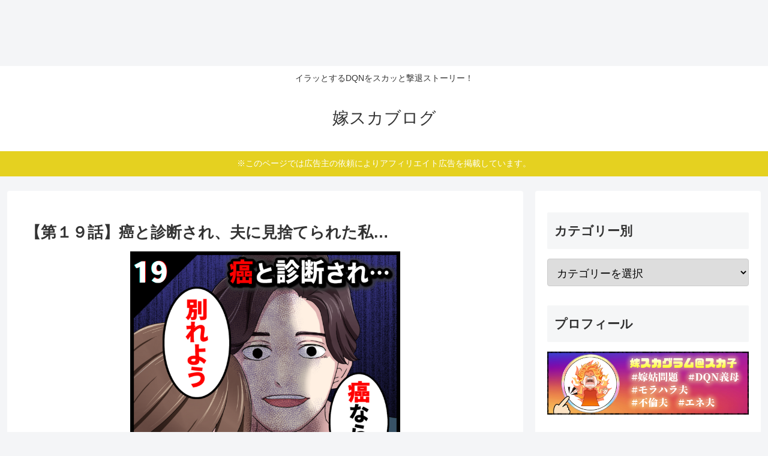

--- FILE ---
content_type: text/html; charset=utf-8
request_url: https://www.google.com/recaptcha/api2/aframe
body_size: 267
content:
<!DOCTYPE HTML><html><head><meta http-equiv="content-type" content="text/html; charset=UTF-8"></head><body><script nonce="RetNpq-tauWO-pkAxzP-LQ">/** Anti-fraud and anti-abuse applications only. See google.com/recaptcha */ try{var clients={'sodar':'https://pagead2.googlesyndication.com/pagead/sodar?'};window.addEventListener("message",function(a){try{if(a.source===window.parent){var b=JSON.parse(a.data);var c=clients[b['id']];if(c){var d=document.createElement('img');d.src=c+b['params']+'&rc='+(localStorage.getItem("rc::a")?sessionStorage.getItem("rc::b"):"");window.document.body.appendChild(d);sessionStorage.setItem("rc::e",parseInt(sessionStorage.getItem("rc::e")||0)+1);localStorage.setItem("rc::h",'1769027310068');}}}catch(b){}});window.parent.postMessage("_grecaptcha_ready", "*");}catch(b){}</script></body></html>

--- FILE ---
content_type: text/plain; charset=utf-8
request_url: https://ra.gssprt.jp/seat/v2
body_size: 149
content:
eyJhbGciOiJIUzI1NiIsInR5cCI6IkpXVCJ9.eyJtZWRpYV9pZCI6MjE2OTk2LCJpdGVtX2lkIjoiM2ZmNTcxODEiLCJhdWQiOiJodHRwczovL3lvbWVzdWthLmNvbS9jYW5jZXIxOS8iLCJleHAiOjE3NjkwMjczNzAsImlhdCI6MTc2OTAyNzMxMCwiaXNzIjoiZ2VuaWVlIiwibmJmIjoxNzY5MDI3MzEwfQ.U3DO7Rj7jxSMZg2qyJLiKaWs0PhnljJuj0inA_wrCfs

--- FILE ---
content_type: application/javascript; charset=utf-8
request_url: https://fundingchoicesmessages.google.com/f/AGSKWxWXCD2ZmYug-VXDwDP_r8Y1ycqC2q_EayZXyOmOtvx8Ayi77PeiQV9N9En0iOZKqgYWXSqJ_D-Yq0m4EmeYPJMmXjD_Cmt7meQfM0VaoLQ4Q7VndZNafSPyy4CctACaOhEreFdNWA==?fccs=W251bGwsbnVsbCxudWxsLG51bGwsbnVsbCxudWxsLFsxNzY5MDI3MzA5LDY5MTAwMDAwMF0sbnVsbCxudWxsLG51bGwsW251bGwsWzcsMTksNiwxNV0sbnVsbCxudWxsLG51bGwsbnVsbCxudWxsLG51bGwsbnVsbCxudWxsLG51bGwsMV0sImh0dHBzOi8veW9tZXN1a2EuY29tL2NhbmNlcjE5LyIsbnVsbCxbWzgsIjlvRUJSLTVtcXFvIl0sWzksImVuLVVTIl0sWzE2LCJbMSwxLDFdIl0sWzE5LCIyIl0sWzE3LCJbMF0iXSxbMjQsIiJdLFsyOSwiZmFsc2UiXSxbMjgsIltudWxsLFtudWxsLDEsWzE3NjkwMjczMDksNjU1MjY3MDAwXSwwXV0iXV1d
body_size: 165
content:
if (typeof __googlefc.fcKernelManager.run === 'function') {"use strict";this.default_ContributorServingResponseClientJs=this.default_ContributorServingResponseClientJs||{};(function(_){var window=this;
try{
var qp=function(a){this.A=_.t(a)};_.u(qp,_.J);var rp=function(a){this.A=_.t(a)};_.u(rp,_.J);rp.prototype.getWhitelistStatus=function(){return _.F(this,2)};var sp=function(a){this.A=_.t(a)};_.u(sp,_.J);var tp=_.ed(sp),up=function(a,b,c){this.B=a;this.j=_.A(b,qp,1);this.l=_.A(b,_.Pk,3);this.F=_.A(b,rp,4);a=this.B.location.hostname;this.D=_.Fg(this.j,2)&&_.O(this.j,2)!==""?_.O(this.j,2):a;a=new _.Qg(_.Qk(this.l));this.C=new _.dh(_.q.document,this.D,a);this.console=null;this.o=new _.mp(this.B,c,a)};
up.prototype.run=function(){if(_.O(this.j,3)){var a=this.C,b=_.O(this.j,3),c=_.fh(a),d=new _.Wg;b=_.hg(d,1,b);c=_.C(c,1,b);_.jh(a,c)}else _.gh(this.C,"FCNEC");_.op(this.o,_.A(this.l,_.De,1),this.l.getDefaultConsentRevocationText(),this.l.getDefaultConsentRevocationCloseText(),this.l.getDefaultConsentRevocationAttestationText(),this.D);_.pp(this.o,_.F(this.F,1),this.F.getWhitelistStatus());var e;a=(e=this.B.googlefc)==null?void 0:e.__executeManualDeployment;a!==void 0&&typeof a==="function"&&_.To(this.o.G,
"manualDeploymentApi")};var vp=function(){};vp.prototype.run=function(a,b,c){var d;return _.v(function(e){d=tp(b);(new up(a,d,c)).run();return e.return({})})};_.Tk(7,new vp);
}catch(e){_._DumpException(e)}
}).call(this,this.default_ContributorServingResponseClientJs);
// Google Inc.

//# sourceURL=/_/mss/boq-content-ads-contributor/_/js/k=boq-content-ads-contributor.ContributorServingResponseClientJs.en_US.9oEBR-5mqqo.es5.O/d=1/exm=ad_blocking_detection_executable,frequency_controls_updater_executable,kernel_loader,loader_js_executable,monetization_cookie_state_migration_initialization_executable/ed=1/rs=AJlcJMwtVrnwsvCgvFVyuqXAo8GMo9641A/m=cookie_refresh_executable
__googlefc.fcKernelManager.run('\x5b\x5b\x5b7,\x22\x5b\x5bnull,\\\x22yomesuka.com\\\x22,\\\x22AKsRol9ljaZGrt77Rb-EW_lOghAvpZMZQqf61l7rGJZhxY7wIe13C_R83KD3IF8zUvCwGA0OAGezccPlOISrPdM9vYh7uCkeQfT6xJ4Gnqf5C5tAsxmhi8YBGpdVY51z0sejX48dEhELq5di1K4GqgaaR__4MkgE8w\\\\u003d\\\\u003d\\\x22\x5d,null,\x5b\x5bnull,null,null,\\\x22https:\/\/fundingchoicesmessages.google.com\/f\/AGSKWxVUCfY6n2oqNNV8alafSIi5JDhXy8-guseQJkkqskto6wH-3LPKLQcYyta4Ahhcsq3a3LhG3oOzPvqzlK2X4n623-7taMWRzqTpxcelh2WpJ-I6K7W9MO89FOYzMUFfKRWM4FKr9w\\\\u003d\\\\u003d\\\x22\x5d,null,null,\x5bnull,null,null,\\\x22https:\/\/fundingchoicesmessages.google.com\/el\/AGSKWxWtsGXb99v1PIpNZgWKQ-hFDZKsFe_xOrqlwxRHCXiaZXffTKRK4GcHduaJlSQoMJzQaC68ZW2UEkBrQ9W-L6HMVFl1_FRXS_GqeK-CTZnjTDRy4D0u3Qw8lPLrMyYkwCG-Cro2UQ\\\\u003d\\\\u003d\\\x22\x5d,null,\x5bnull,\x5b7,19,6,15\x5d,null,null,null,null,null,null,null,null,null,1\x5d\x5d,\x5b3,1\x5d\x5d\x22\x5d\x5d,\x5bnull,null,null,\x22https:\/\/fundingchoicesmessages.google.com\/f\/AGSKWxWC50EMx_TXifTad9X0QRSnygaLMTRHtzZg_klTKBF3GNcIw718EWVzlyEm1K0kpNkQAFWbu1LMSg76dZiCNG5OorlaUNlemOgIeCLM95Bhlad8J7W6pYsfJCCr8geR39w009i2Iw\\u003d\\u003d\x22\x5d\x5d');}

--- FILE ---
content_type: application/javascript; charset=utf-8
request_url: https://fundingchoicesmessages.google.com/f/AGSKWxXtIITyx7O6HH7JWssngGFVZh5Y0UEji0Oy5bNpaY4akVlIfrMcl0ef5f0LMUPKm8s7XLKo__LDT9qM7cHv4-RzS-vizdCg5iFsvGCUHPsWA9cVWL3fGmNSOH79lZioA911nwtUZbsEfQb4vZaMscEGFbRQoQS27MhnkLa-GyBL-SU631B3Ac-aUwRF/_/index-ad-/common/ads_/adsponsor./google-adsense-/adrotator.
body_size: -1292
content:
window['40c455f7-cb82-4508-9cb2-206bec6e58dd'] = true;

--- FILE ---
content_type: application/javascript
request_url: https://glssp.net/GL_AD/customer/goodlifes_2830.js?148612
body_size: 4984
content:
var $gd;
var scrollViewGL = null;
var GLTouchPostion = 0;

function adType(type, name, scriptSrc, param, enable, callback) {
    this.name = name;
    this.scriptSrc = scriptSrc;
    this.enable = enable;
    this.callback = callback;
    this.param = param;
    this.type = type;
    this.loading = false;
}

function logtag(cid,type){
    var gl_log_date = new Date();
    return '<script src="https://glssp.net/logger.js?c='+cid+'&t='+type+'&lt='+gl_log_date.getTime()+'"></script>';
}

var scrollView_ADScripts = {
    1: ''
};

var inline_320x250_add_1 = (Math.random() * 100 <= 0)?'<script src="https://glssp.net/GL_AD/additional/gl_tssprjdirct.js"></script>':''
var inline_300x250_ADScripts = {
    1:''
}

var inst_tag = '<script type="text/javascript">var microadCompass = microadCompass || {};microadCompass.queue = microadCompass.queue || [];</script><script type="text/javascript" charset="UTF-8" src="//j.microad.net/js/compass.js" onload="new microadCompass.AdInitializer().initialize();" async></script><div id="039789d6cb358dceb2eb9a51a0167ee4" >        <script type="text/javascript">                microadCompass.queue.push({                        "spot": "039789d6cb358dceb2eb9a51a0167ee4"                });        </script></div>'
var inst_tag_b = '<script type="text/javascript">var microadCompass = microadCompass || {};microadCompass.queue = microadCompass.queue || [];</script><script type="text/javascript" charset="UTF-8" src="//j.microad.net/js/compass.js" onload="new microadCompass.AdInitializer().initialize();" async></script><div id="71e741d912001796eb975b7570fc5f58" >        <script type="text/javascript">                microadCompass.queue.push({                        "spot": "71e741d912001796eb975b7570fc5f58"                });        </script></div>'

var gl_fall_tag_4 = ''
var fall_st_rate_4 = 0

if (Math.random() <= fall_st_rate_4) {
    gl_fall_tag_4 += '<script src="https://glssp.net/GL_AD/additional/gl_tssprjdirct2.js"></script>'
}

var gl_fall_tag_12 = `<script type="text/javascript">
var adstir_vars = {
  ver: "4.0",
  app_id: "MEDIA-fc1f135e",
  ad_spot: 1,
  center: false
};
</script>
<script type="text/javascript" src="https://js.ad-stir.com/js/adstir.js"></script>`
        
var fall_st_rate_12 = 0

if (Math.random() <= fall_st_rate_12) {
    gl_fall_tag_12 += '<script src="https://glssp.net/GL_AD/additional/gl_tssprjdirct2.js"></script>'
}

var inst_tag_3 = `<script type="text/javascript">
var microadCompass = microadCompass || {};
microadCompass.queue = microadCompass.queue || [];
</script>
<script type="text/javascript" charset="UTF-8" src="//j.microad.net/js/compass.js" onload="new microadCompass.AdInitializer().initialize();" async></script>
<div id="8bc3e823fc7c5c984178db4410b70739" >
        <script type="text/javascript">
                microadCompass.queue.push({
                        "spot": "8bc3e823fc7c5c984178db4410b70739"
                });
        </script>
</div>`

var inst_tag_3_b = `<script type="text/javascript">
  var microadCompass = microadCompass || {};
  microadCompass.queue = microadCompass.queue || [];
</script>
<script type="text/javascript" charset="UTF-8" src="//j.microad.net/js/compass.js" onload="new microadCompass.AdInitializer().initialize();" async></script>
<div id="f73e3f0d4628d0bd32a5aadf13b4c7e9" >
  <script type="text/javascript">
    microadCompass.queue.push({
      "spot": "f73e3f0d4628d0bd32a5aadf13b4c7e9"
    });
  </script>
</div>`

var do_cr_10 = true
var cr_cnt_10 = 3
var reload_time_10 = 0
var reload_cnt_10 = 0
if(navigator.userAgent.match(/iPhone|iPad|iPod/i) ){
    do_cr_10 = false
    cr_cnt_10 = 0
    reload_time_10 = 15000
    reload_cnt_10 = 100
}


if (Math.random() * 100 <= 50) {
    GLTouchPostion = 50;
} else {
    GLTouchPostion = 40;
}

adType.prototype.loadSctiptTest = function (time) {

    var thisObject = this;
    var scriptSource = this.scriptSrc + "?" + time;
    $gd.ajax({
        type: "GET",
        url: scriptSource,
        success: function () {
            if (thisObject.callback !== null) {
                thisObject.callback(thisObject.param);
            }
        },
        error: function (jqxhr, settings, exception) {
            setTimeout(thisObject.loadSctiptTest.bind(thisObject, time), 100);
        },
        dataType: "script",
        cache: true,
        ifModified: true
     });
};

var ads = {
    interstial: new adType(1, "interstial", 'https://glssp.net/GL_AD/interstitial/interstitial_nv_gl_2_st.js', {
            TAG_NUMBER:2909,
            _w: 300,
            _h: 250,
            _frequency_minute: 0,
            _rate: 80,
//            _delay_time: 1,
            _btn: 1,
//            _btn_size: 1,
            BTN_SIZE_TX:12,
            _double:1,
//        _resize_time:4,
            _resize:0,
//            NO_FIRST_VIEW:1,
//            FREQUENCY_TIME:60,
//            DO_CR:1,
//            CR_CNT:2,
//            DO_CR_ONLY_TOP:1,
            RELOAD_ON_FOCUS:1,
            ASAP:false,
            _backgroundColor: "#000000",
            _backgroundOpacity: 0.5,
            _scroll: true,            
            RELOAD_ON_FOCUS:1,
            RELOAD_ON_FOCUS_FRQ_TIME:10,
            adScript: inst_tag,
            adScript_b: inst_tag_b
        }, false,
        function (param) {
            var interstitial = new Interstitial(param);
            if(scrollViewGL !== null && scrollViewGL !== undefined) {
                scrollViewGL.stopScrollView();
            }
            interstitial.execute();
        }),
    interstial_2: new adType(3, "interstial", 'https://glssp.net/GL_AD/interstitial/interstitial_nv_gl_2_bb.js', {
            TAG_NUMBER:4774,
            _w: 300,
            _h: 250,
            _frequency_minute: 0,
            _rate: 100,
//            _delay_time: 1,
            _btn: 1,
            _btn_size: 1,
            _double:1,
//        _resize_time:4,
//            FREQUENCY_TIME:86400,
            _resize:0,
            _backgroundColor: "#000000",
            _backgroundOpacity: 0.5,
            _scroll: true,
            adScript: inst_tag_3,
            adScript_b: inst_tag_3_b
        }, false,
        function (param) {
            var interstitial = new Interstitial(param);
            if(scrollViewGL !== null && scrollViewGL !== undefined) {
                scrollViewGL.stopScrollView();
            }
            interstitial.execute();
        }),    
    scroll_view: new adType(2, "scroll_view", 'https://glssp.net/GL_AD/scroll_view/scroll_view_gl.js', {
            bookmarkTagId: "scroll_view_gl_bookmark",
            width: 300,
            height: 250,
            FREQUENCY_MINUTE: 0,
            AD_DISPLAY_RATE: 100,
            DELAY_SHOW_AD: 1,
            BTN_POSITION: 0,
            BTN_SIZE: 1,
            AD_BACKGROUND_COLOR: "#000000",
            AD_BACKGROUND_COLOR_OPACITY: 0.5,
            CAN_WINDOW_SCROLL: true,
            SCROLL_VIEW_AD_SCRIPTS: scrollView_ADScripts,
            adScript: ''
        }, false,
        function (param) {
            if (param.isInterstitialOn !== undefined && param.isInterstitialOn === true) {
                clearInterval(param.timerForWaitInters);
                setTimeout(function () {
                    param.timerForWaitInters = setInterval(function () {
                        if (!AD_DEFAULT_SETTING_SCROLL_VIEW.checkIntertitail()) {
                            clearInterval(param.timerForWaitInters);
                            scrollViewGL = new ScrollView(param);
                            scrollViewGL.execute();
                        }
                    }, 500);
                }, 2000);
            } else {
                scrollViewGL = new ScrollView(param);
                setTimeout(function() {
                    scrollViewGL.execute();
                }, 500);
            }
        }),

    wipe_10: new adType(10, "wipe", 'https://glssp.net/GL_AD/overlap_wipe/overlap_wipe.js', {
        TAG_NUMBER:3721,
        WIDTH: 300,
        HEIGHT: 250,
        RESIZE_SCALE:0.8,
        AD_POS:2,
//        AD_POS_V:85,
        AD_POS_V:50,        
        CLOSE_BTN_TYPE:1,
        CLOSE_BTN_POS:1,
//        DO_CR:do_cr_10,
//        CR_CNT:cr_cnt_10,
        CLOSE_BTN_WIDTH:18,        
        RELOAD_TIMES:15000,
        RELOAD_COUNTS:10,
//        FREQUENCY_TIME:43200,
        adserverScript: `<script type="text/javascript">
var microadCompass = microadCompass || {};
microadCompass.queue = microadCompass.queue || [];
</script>
<script type="text/javascript" charset="UTF-8" src="//j.microad.net/js/compass.js" onload="new microadCompass.AdInitializer().initialize();" async></script>
<div id="7d1e2a4541156da607117dae3d9d07c7" >
        <script type="text/javascript">
                microadCompass.queue.push({
                        "spot": "7d1e2a4541156da607117dae3d9d07c7"
                });
        </script>
</div>`

    }, false,
    function (param) {
        var overlayWipe = new OverlayWipe(param);
        overlayWipe.execute();
    }),

/*
    overlay_fall_type: new adType(4,"overlay_fall_type", 'https://glssp.net/GL_AD/overlap_fall_type/overlay_fall_type_nv_gl.js', {
        TAG_NUMBER:2832,
        OVERLAP_TYPE: 8,
        AD_SIZE: 2,
        FADE_IN_TIME: 2,
        BAR_STRINGCOLOR: '',
        BAR_BACKGROUNDCOLOR: 'black',
        BAR_HEIGHT: 30,
        BAR_INNER_TEXT: "【PR】",
        BAR_DISPLAY_TYPE:0,
        BAR_FONT_SIZE: 10,
        DELAY_SHOW_AD: 0.5,
        move_top: 150,
        TOP_POSITION_PERCENT: 60,
        FIRST_DELAY_TIME: 1.5,
        TOUCH_EVENT: true,
        TOUCH_TIME: 1,
        TOUCH_TOP_POSITION_PERCENT: GLTouchPostion,
        ST_RATE:1,
        adScript: gl_fall_tag_4
    }, false,
    function (param) {
        var overlayFallType = new OverlayFallType(param);
        overlayFallType.execute();
    }),
*/


    overlay_fuwatto_12: new adType(12, "overlay_fuwatto", 'https://glssp.net/GL_AD/overlap_fixed/overlay_fixed_dev.js', {
        TAG_NUMBER:2908,
        AD_SIZE: 1,
        BAR_STRINGCOLOR: "white",
        BAR_BACKGROUNDCOLOR: 'black',
        BAR_HEIGHT: 30,
        BAR_INNER_TEXT: "【PR】",
        BAR_FONT_SIZE: 10,
        BAR_DISPLAY_TYPE: 3,
        HIDE_BAR_SIZE:[80,100],
//        IS_DFP:1,
//        BTN_TX_SIZE:12,
//        BTN_POSITION_RANDOM:1,
        BG_MASK_HEIGHT:50,
        AD_RELOAD_TYPE:0,
        AD_RELOAD_TIME:12000,
        AD_RELOAD_COUNT:100,
        ST_RATE:fall_st_rate_12,
        adScript: gl_fall_tag_12
    }, false,
    function (param) {
        var overlayfixedtype = new OverlayFixedType(param);
        overlayfixedtype.execute();
    }),


    inline_320x50: new adType(8,"inline", 'https://glssp.net/GL_AD/inline/inline_sd.js', {
        TAG_NUMBERS:{1:2885},
        bookmarkTag: "inline_bookmark_300x250_",
        IFRAME_WIDTH: 300,
        IFRAME_HEIGHT: 250,
        INLINE_AD_SCRIPTS: inline_300x250_ADScripts,
        SHOULD_ZOOM_UP: 1,
        BACKGROUND_COLOR:'rgba(255, 255, 255, 0)',
    //NO_CENTER:1,
//        STOP_COUNTERS:{2:1},    
        TRANSFORM_ORIGIN:'left top',
        DEFAULT_OPENS:{1:100,2:100,3:100,4:100},
//        START_WAIT:500,
//        DISPLAY_TIME:1000,
        ST_RATE:1,
        adScript:''
    }, false,
    function (param) {
        var inlineExe = new Inline(param);
        inlineExe.execute();
    }),
};


GLPC_MOD = {
    params:{},
    getUrlVars_GL:function(){
        
        var scripts = document.getElementsByTagName( 'script' );
        scripts = Array.from(scripts)
        scripts.forEach(function(e){
            if(e.src.indexOf('https://glssp.net/GL_AD/customer/') != -1){
                script = e;
            }
        })

        if(!script){
            return {}
        }

        var src = script.src;

        var query = src.substring( src.indexOf( '?' ) + 1 );
        var parameters = query.split( '&' );

        // URLクエリを分解して取得する
        var result = new Object();
        for( var i = 0; i < parameters.length; i++ )
        {
            var element = parameters[ i ].split( '=' );

            var paramName = decodeURIComponent( element[ 0 ] );
            var paramValue = decodeURIComponent( element[ 1 ] );

            result[ paramName ] = paramValue;
        }

        script.src = script.src.replace('customer','_customer');

        return result;

    },


    exec:function(){

        this.params = GLPC_MOD.getUrlVars_GL()            

        for(k in this.MODS) {
              if(this.MODS[k].type==this.params["type"]){
                  this.MODS[k].write()
              }
        }

    },
    MODS:{
        GLPC_MOD_OV : {
            type:21,
            param:{
                api:'https://glssp.net/GL_AD/overlap_fixed/overlay_fixed_dev_pc.js',                
                adscript:'<script type="text/javascript">var adstir_vars = {  ver: "4.0",  app_id: "MEDIA-fa0868d7",  ad_spot: 1,  center: false};</script><script type="text/javascript" src="https://js.ad-stir.com/js/adstir.js"></script>',
                height:100,
                width:728,
                btn:0,
                btn_size:2,
                bg_mask:1,
                bg_mask_rgba:'rgba(0,0,0,.5)',
                bg_color:"black",
                script_replace:'@goodlife@'

            },
            write:function(){

                this.param.cid = GLPC_MOD.params.cid
                this.param.type = GLPC_MOD.params.type

                var apiscript = '<script type="text/javascript" src="'+this.param.api+'"></script>' 
                this.param.adscript = this.param.adscript.split('script').join(this.param.script_replace)                    
                var p = JSON.stringify(this.param);
                var ss = '<script type="text/javascript">gladscript={start_ad:function(){var p='+p+';GL_OVFIXED_PC.init(p)},};gladscript.start_ad();</scr'+'ipt>'

                document.open()
                document.write(apiscript+ss)
                document.close()

            }
        },
    }
}




var mobileCheck = {
    Android: function () {
        return navigator.userAgent.match(/Android/i);
    },
    BlackBerry: function () {
        return navigator.userAgent.match(/BlackBerry/i);
    },
    iOS: function () {
        return navigator.userAgent.match(/iPhone|iPad|iPod/i);
    },
    Opera: function () {
        return navigator.userAgent.match(/Opera Mini/i);
    },
    Windows: function () {
        return navigator.userAgent.match(/IEMobile/i);
    },
    Tablet: function () {
        return navigator.userAgent.match(/Tablet/i);
    },
    isMobile: function () {
        return (mobileCheck.Android() || mobileCheck.BlackBerry() || mobileCheck.iOS() || mobileCheck.Opera() || mobileCheck.Windows() || mobileCheck.Tablet());
    },
    isVertical: function () {
        if (window.innerHeight > window.innerWidth) {
            return true;
        } else {
            return false;
        }
    }
};

var AD_DEFAULT_SETTING = {
    VERSION_JQUERY: "2.1.4",
    addJQueryLib: function (hasJQuery) {
        var script = document.createElement("script");
        script.src = 'https://ajax.googleapis.com/ajax/libs/jquery/' + AD_DEFAULT_SETTING.VERSION_JQUERY + '/jquery.min.js';
        document.getElementsByTagName("head")[0].appendChild(script);
        script.onload = function () {
            if (hasJQuery) {
                $gd = $.noConflict(true);
            } else {
                $gd = $.noConflict(true);
            }
        };
    },
    startAdByType: function (type) {
        var theTime;
        var date = new Date();
        if (typeof GLVersion != 'undefined') {
            if(isNaN(GLVersion)) {
                theTime = date.getTime();
            } else {
                theTime = GLVersion;
            }
        } else {
            theTime = date.getTime();
        }
        Object.keys(ads).forEach(function (key) {
            var val = ads[key];
            if (type == val.type) {
                if(val.type == ads.scroll_view.type) {
                    val.param.isInterstitialOn = ads.interstial.loading;
                }
                if (!val.loading) {
                    val.loading = true;
                    val.loadSctiptTest(theTime);
                }
            }
        });
    }
};

(function () {
    // Load the script
    if (typeof jQuery != 'undefined') {
        if (jQuery.fn.jquery === AD_DEFAULT_SETTING.VERSION_JQUERY) {
            $gd = $;
        } else {
            AD_DEFAULT_SETTING.addJQueryLib(true);
        }
    } else {
        AD_DEFAULT_SETTING.addJQueryLib(false);
    }
})();


